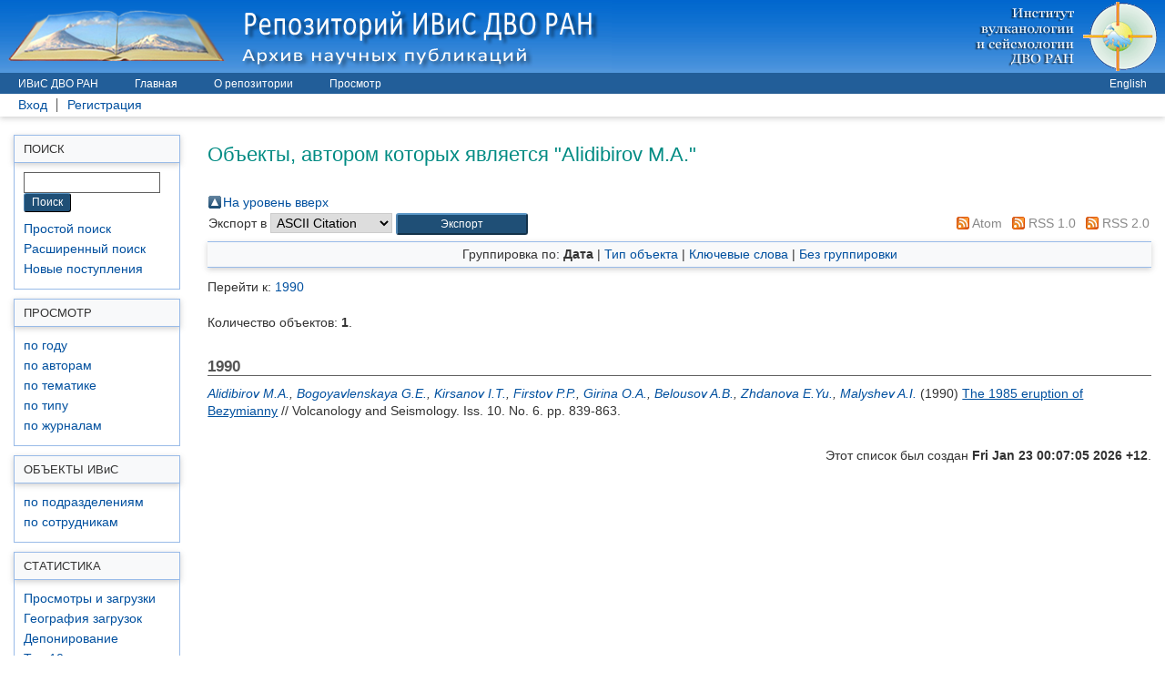

--- FILE ---
content_type: text/html; charset=utf-8
request_url: http://repo.kscnet.ru/view/creators/Alidibirov=3AM=2EA=2E=3A=3A.html
body_size: 17687
content:
<!DOCTYPE html PUBLIC "-//W3C//DTD XHTML 1.0 Transitional//EN" "http://www.w3.org/TR/xhtml1/DTD/xhtml1-transitional.dtd">
<html xmlns="http://www.w3.org/1999/xhtml">
  <head>
    <meta http-equiv="X-UA-Compatible" content="IE=edge" />
    <meta name="viewport" content="width=device-width, initial-scale=1.0, shrink-to-fit=no" />
    <title>Объекты, автором которых является "Alidibirov M.A." - Репозиторий Института вулканологии и сейсмологии ДВО РАН</title>
    <link rel="icon" href="/favicon.ico" type="image/x-icon" />
    <link rel="shortcut icon" href="/favicon.ico" type="image/x-icon" />
<script type="text/javascript" src="http://www.google.com/jsapi">// <!-- No script --></script>
<script type="text/javascript">
        google.load("visualization", "1", {packages:["corechart", "geochart"]});
</script>
    <link rel="Top" href="http://repo.kscnet.ru/" />
    <link rel="Sword" href="http://repo.kscnet.ru/sword-app/servicedocument" />
    <link rel="SwordDeposit" href="http://repo.kscnet.ru/id/contents" />
    <link rel="Search" type="text/html" href="http://repo.kscnet.ru/cgi/search" />
    <link rel="Search" type="application/opensearchdescription+xml" href="http://repo.kscnet.ru/cgi/opensearchdescription" title="Репозиторий Института вулканологии и сейсмологии ДВО РАН" />
    <script type="text/javascript" src="http://www.google.com/jsapi">
//padder
</script><script type="text/javascript">
// <![CDATA[
google.load("visualization", "1", {packages:["corechart", "geochart"]});
// ]]></script><script type="text/javascript">
// <![CDATA[
var eprints_http_root = "http://repo.kscnet.ru";
var eprints_http_cgiroot = "http://repo.kscnet.ru/cgi";
var eprints_oai_archive_id = "repo.kscnet.ru";
var eprints_logged_in = false;
var eprints_logged_in_userid = 0; 
var eprints_logged_in_username = ""; 
var eprints_logged_in_usertype = ""; 
// ]]></script>
    <style type="text/css">.ep_logged_in { display: none }</style>
    <link rel="stylesheet" type="text/css" href="/style/auto-3.4.4.css?1696904189" />
    <script type="text/javascript" src="/javascript/auto-3.4.4.js?1714704965">
//padder
</script>
    <!--[if lte IE 6]>
        <link rel="stylesheet" type="text/css" href="/style/ie6.css" />
   <![endif]-->
    <meta name="Generator" content="EPrints 3.4.4" />
    <meta http-equiv="Content-Type" content="text/html; charset=UTF-8" />
    <meta http-equiv="Content-Language" content="ru" />
    
<!--    <script>
  (function(i,s,o,g,r,a,m){i['GoogleAnalyticsObject']=r;i[r]=i[r]||function(){
  (i[r].q=i[r].q||[]).push(arguments)},i[r].l=1*new Date();a=s.createElement(o),
  m=s.getElementsByTagName(o)[0];a.async=1;a.src=g;m.parentNode.insertBefore(a,m)
  })(window,document,'script','//www.google-analytics.com/analytics.js','ga');

  ga('create', 'UA-57126823-2', 'auto');
  ga('send', 'pageview');

</script>-->
    <!-- Global site tag (gtag.js) - Google Analytics -->
<!--<script async="async" src="https://www.googletagmanager.com/gtag/js?id=UA-107059644-2"></script>
<script>
  window.dataLayer = window.dataLayer || [];
  function gtag(){dataLayer.push(arguments);}
  gtag('js', new Date());

  gtag('config', 'UA-107059644-2');
</script>-->
  </head>
  <body>
    
    <!--LiveInternet counter--><script type="text/javascript"><!--
new Image().src = "//counter.yadro.ru/hit?r"+
escape(document.referrer)+((typeof(screen)=="undefined")?"":
";s"+screen.width+"*"+screen.height+"*"+(screen.colorDepth?
screen.colorDepth:screen.pixelDepth))+";u"+escape(document.URL)+
";"+Math.random();//--></script><!--/LiveInternet-->
     
    <div class="ep_tm_header ep_tm_noprint">
      <div style="height: 80px; background-image: url(/images/back80.png); margin-bottom:1px;">
      <div style="float:left; clear:right;">
        <a href="http://repo.kscnet.ru/" title="Репозиторий Института вулканологии и сейсмологии ДВО РАН">
          <img style="display:block; max-width:100%; height: auto;" src="/images/ru/sitelogo.png" alt="Репозиторий Института вулканологии и сейсмологии ДВО РАН" />
        </a>
      </div>
   	  <div align="right"><a href="http://www.kscnet.ru/ivs/" title="Институт вулканологии и сейсмологии ДВО РАН"><img class="d-none2" src="/images/header-right_ru.png" alt="Институт вулканологии и сейсмологии ДВО РАН" />
        </a>
      </div>
      </div>
<div>
     <div style="float:left; /*clear:right;width:93%*/">
        <ul class="ep_tm_menu">
          <li>
            <a href="http://www.kscnet.ru/ivs/">
            ИВиС ДВО РАН
          </a>
        </li>
        <li>
          <a href="http://repo.kscnet.ru">
            Главная
          </a>
        </li>
        <li>
          <a href="http://repo.kscnet.ru/information.html">
            О репозитории
          </a>
        </li>
        <li>
          <a href="http://repo.kscnet.ru/view/" menu="ep_tm_menu_browse">
            Просмотр
          </a>
        </li>
        <li class="d-none3">
          <a href="http://repo.kscnet.ru/search.html">
            Поиск
          </a>
        </li>
       </ul>
  </div>
  <div style="float:right;">
          <ul class="ep_tm_menu">
          <li>
          <a href="http://repo.kscnet.ru/cgi/set_lang?lang=en">
            English
          </a> 
        </li>
          </ul>
        </div>
</div>
      <table class="ep_tm_searchbar">
        <tr>
          <td align="left">
            <ul class="ep_tm_key_tools" id="ep_tm_menu_tools" role="toolbar"><li><a href="/cgi/users/home">Вход</a></li><li><a href="/cgi/register">Регистрация</a></li></ul>
          </td>
          <td align="right" style="white-space: nowrap">
           
           
          </td>
        </tr>
      </table>
    </div>
<div class="row">
<div class="col-sm-3 col-md-3 col-lg-2 col-xl-2 d-none" style="/*float:left; margin-left:20px; margin-right:10px;*/ margin-top:20px;">
    <div class="ep_toolbox_content a1">
           Поиск
  </div>
  <div class="ep_toolbox_content2">
        <div style="padding-left:10px; margin-right:8px;">          
            <form method="get" accept-charset="utf-8" action="http://repo.kscnet.ru/cgi/search" style="display:inline">
              <input class="ep_tm_searchbarbox" size="15" type="text" name="q" />
              <input class="ep_tm_searchbarbutton" value="Поиск" type="submit" name="_action_search" />
              <input type="hidden" name="_action_search" value="Search" />
              <input type="hidden" name="_order" value="bytitle" />
              <input type="hidden" name="basic_srchtype" value="ALL" />
              <input type="hidden" name="_satisfyall" value="ALL" />
            </form>
      </div>
    <div class="a2" style="padding-top:8px;">
    	      <a href="http://repo.kscnet.ru/cgi/search/simple">
        	Простой поиск
        	</a>
    	</div>
        <div class="a2">
    	      <a href="http://repo.kscnet.ru/cgi/search/advanced">
        	Расширенный поиск
        	</a>
    	</div>
     <div class="a2">
     <a href="http://repo.kscnet.ru/cgi/latest">
     Новые поступления
     </a>
     </div>
 </div>
 <div style="margin-top:10px;">     
    	<div class="ep_toolbox_content a1">
        	Просмотр
        </div>
        <div class="ep_toolbox_content2">     
            <div class="a2">
              <a href="http://repo.kscnet.ru/view/year/">
                
                по году
              </a>
            </div>
            <div class="a2">
              <a href="http://repo.kscnet.ru/view/creators/">
                
                по авторам
              </a>
            </div>
            <div class="a2">
              <a href="http://repo.kscnet.ru/view/subjects/subjects.html">
                
                по тематике
              </a>
            </div>
          	<div class="a2">
              <a href="http://repo.kscnet.ru/view/types/">
                
                по типу
              </a>
            </div>
          <div class="a2">
              <a href="http://repo.kscnet.ru/view/journals/">
                
                по журналам
              </a>
          </div>
          <!--<div class="a2">
              <a href="{$config{http_url}}/view/confpapers/">
                <epc:phrase ref="bin/generate_views:indextitleprefix"/>
                <epc:phrase ref="viewname_eprint_confpapers"/>
              </a>
          </div>-->
       </div>
  </div>    
   <div style="margin-top:10px;">     
    	<div class="ep_toolbox_content a1">
        	Объекты ИВ<span style="text-transform:initial !important;">и</span>С
        </div>
      	<div class="ep_toolbox_content2">     
      	     <div class="a2">
               <a href="http://repo.kscnet.ru/view/divisions/DIVS/">
                
                по подразделениям
              </a>
            </div>
           <div class="a2">
              <a href="http://repo.kscnet.ru/view/ivs/">
                
                по сотрудникам
              </a>
           </div>
       </div>
  </div> 
  <div style="margin-top:10px;">     
    	<div class="ep_toolbox_content a1">
        	Статистика
        </div>
  		<div class="ep_toolbox_content2">     
      	     <div class="a2">
               <a href="http://repo.kscnet.ru/cgi/stats/report/">
                Просмотры и загрузки
              </a>
    		 </div>
    		 <div class="a2">
               <a href="http://repo.kscnet.ru/cgi/stats/report/requests?range=_ALL_">
                География загрузок
              </a>
            </div>
          <div class="a2">
               <a href="http://repo.kscnet.ru/cgi/stats/report/deposits?range=_ALL_">
                Депонирование
               </a>
             </div>
           <div class="a2">
               <a href="http://repo.kscnet.ru/cgi/stats/report/top10?range=_ALL_">
                Top 10
              </a>
            </div>
       </div>
  </div>
      
   <div style="margin-top:10px;">     
    	<div class="ep_toolbox_content a1">
        	Помощь
        </div>
      	<div class="ep_toolbox_content2">     
      	   <div class="a2">
             <a href="http://repo.kscnet.ru/ivs/help.html">
                Депонирование объектов
              </a>
           </div>
          <div class="a2">
             <a href="http://intra.ivs.kscnet.ru/forum/viewforum.php?f=35">
                Разное (доступ для ИВиС)
              </a>
           </div>
       </div>
  </div>
  
  <div style="margin-top:30px;margin-bottom:30px;">     
    	<div class="ep_toolbox_content a1">
        	Ссылки
        </div>
  		<div class="ep_toolbox_content2">     
      	     <div class="a2">
               <a href="http://irbis.kscnet.ru/jirbis/">
                Библиотека ИВиС
               </a>
             </div>

  		</div>
  </div>
    
</div>

     <div class="col-12 col-sm-9 col-md-9 col-lg-10 col-xl-10 ep_tm_page_content" style="/*margin-left:255px;*/">
         <div style="">
         <h3 class="ep_tm_pagetitle">
          Объекты, автором которых является "<span class="person_name">Alidibirov M.A.</span>"
          </h3>
        <table><tr><td><a href="./"><img src="/style/images/multi_up.png" border="0" /></a></td><td><a href="./">На уровень вверх</a></td></tr></table><form method="get" accept-charset="utf-8" action="/cgi/exportview">
<table width="100%"><tr>
  <td align="left">Экспорт в <select name="format" id="export-format"><option value="Text">ASCII Citation</option><option value="XML">EP3 XML</option><option value="EndNote">EndNote</option><option value="HTML">HTML Citation</option><option value="JSON">JSON</option><option value="CSV">Multiline CSV</option><option value="Ids">Object IDs</option><option value="Refer">Refer</option><option value="ExcelIVS::Excel">ИВиС/ДВО Excel</option></select><input value="Экспорт" name="_action_export_redir" type="submit" class="ep_form_action_button" role="button" /><input name="view" id="view" value="creators" type="hidden" /><input name="values" id="values" value="Alidibirov=3AM=2EA=2E=3A=3A" type="hidden" /></td>
  <td align="right"> <span class="ep_search_feed"><a href="/cgi/exportview/creators/Alidibirov=3AM=2EA=2E=3A=3A/Atom/Alidibirov=3AM=2EA=2E=3A=3A.xml"><img src="/style/images/feed-icon-14x14.png" alt="[Atom feed]" border="0" /> Atom</a></span> <span class="ep_search_feed"><a href="/cgi/exportview/creators/Alidibirov=3AM=2EA=2E=3A=3A/RSS/Alidibirov=3AM=2EA=2E=3A=3A.rss"><img src="/style/images/feed-icon-14x14.png" alt="[RSS feed]" border="0" /> RSS 1.0</a></span> <span class="ep_search_feed"><a href="/cgi/exportview/creators/Alidibirov=3AM=2EA=2E=3A=3A/RSS2/Alidibirov=3AM=2EA=2E=3A=3A.xml"><img src="/style/images/feed-icon-14x14.png" alt="[RSS2 feed]" border="0" /> RSS 2.0</a></span></td>
</tr>
<tr>
  <td align="left" colspan="2">
    
  </td>
</tr>
</table>

</form><div class="ep_view_page ep_view_page_view_creators"><div class="ep_view_group_by">Группировка по: <span class="ep_view_group_by_current">Дата</span> | <a href="Alidibirov=3AM=2EA=2E=3A=3A.type.html">Тип объекта</a> | <a href="Alidibirov=3AM=2EA=2E=3A=3A.keywords.html">Ключевые слова</a> | <a href="Alidibirov=3AM=2EA=2E=3A=3A.default.html">Без группировки</a></div><div class="ep_view_jump ep_view_creators_date_jump"><div class="ep_view_jump_to">Перейти к: <a href="#group_1990">1990</a></div></div><div class="ep_view_blurb">Количество объектов: <strong>1</strong>.</div><a name="group_1990"></a><h2>1990</h2><p>


<!--    <xhtml:em><print expr="creators_name"/></xhtml:em>-->
    <em><span class="person"><a href="/view/creators/Alidibirov=3AM=2EA=2E=3A=3A.html"><span class="person_name">Alidibirov M.A.</span></a></span>, <span class="person"><a href="/view/creators/Bogoyavlenskaya=3AG=2EE=2E=3A=3A.html"><span class="person_name">Bogoyavlenskaya G.E.</span></a></span>, <span class="person"><a href="/view/creators/Kirsanov=3AI=2ET=2E=3A=3A.html"><span class="person_name">Kirsanov I.T.</span></a></span>, <span class="person"><a href="/view/creators/Firstov=3AP=2EP=2E=3A=3A.html"><span class="person_name">Firstov P.P.</span></a></span>, <span class="person"><a href="/view/creators/Girina=3AO=2EA=2E=3A=3A.html"><span class="person_name">Girina O.A.</span></a></span>, <span class="person"><a href="/view/creators/Belousov=3AA=2EB=2E=3A=3A.html"><span class="person_name">Belousov A.B.</span></a></span>, <span class="person"><a href="/view/creators/Zhdanova=3AE=2EYu=2E=3A=3A.html"><span class="person_name">Zhdanova E.Yu.</span></a></span>, <span class="person"><a href="/view/creators/Malyshev=3AA=2EI=2E=3A=3A.html"><span class="person_name">Malyshev A.I.</span></a></span></em>
  

(1990)


<!-- <cite:linkhere><xhtml:em><print expr="title" opts="magicstop"/></xhtml:em></cite:linkhere> -->
<a href="http://repo.kscnet.ru/248/"><u>The 1985 eruption of Bezymianny</u></a>


    // Volcanology and Seismology. 
    
	
	 
	 Iss. 10.
	 No. 6. 
	
	
	
	 pp. 839-863.
<!--	<if test="article_type = 'newspaper'"><if test="date"> <print expr="date" opts="res=month"/> <if test="language = 'ru'">г.</if></if></if> -->
<!--    <if test="issn"> ISSN <print expr="issn"/></if> -->
  


  
  


</p><div class="ep_view_timestamp">Этот список был создан <strong>Fri Jan 23 00:07:05 2026 +12</strong>.</div></div>
        </div>
    </div>
</div>

    <div class="ep_tm_footer ep_noprint">
      <div class="ep_tm_eprints_logo">
        
      </div>
      <div align="center"><a href="http://repo.kscnet.ru/information.html">О репозитории</a> | <a href="http://repo.kscnet.ru/policies.html">Политика репозитория</a> | <a href="http://repo.kscnet.ru/contact.html">Контакты</a></div><div style="margin-top:20px;">© <a href="http://www.kscnet.ru/ivs/">Институт вулканологии и сейсмологии ДВО РАН</a>, 2012-<script language="javascript" type="text/javascript">
var d = new Date();
document.write(d.getFullYear());
</script>
</div>
<div style="margin-top:10px;">Репозиторий Института вулканологии и сейсмологии ДВО РАН создан на платформе <em><a href="http://eprints.org/software/">EPrints 3</a></em>, которая разработана в <a href="http://www.ecs.soton.ac.uk/">Школе электроники и компьютерных наук</a>  Университета Саутгемптона. <a href="http://repo.kscnet.ru/eprints/">Более подробная информация о разработчиках программного обеспечения</a>.</div>
      <div style="padding-top:30px;">
      <!--LiveInternet logo--><a href="http://www.liveinternet.ru/click" target="_blank"><img src="//counter.yadro.ru/logo?23.2" title="LiveInternet: показано число посетителей за сегодня" alt="" border="0" width="88" height="15" /></a><!--/LiveInternet-->       
     </div>
    </div>
    
    
  </body>
</html>